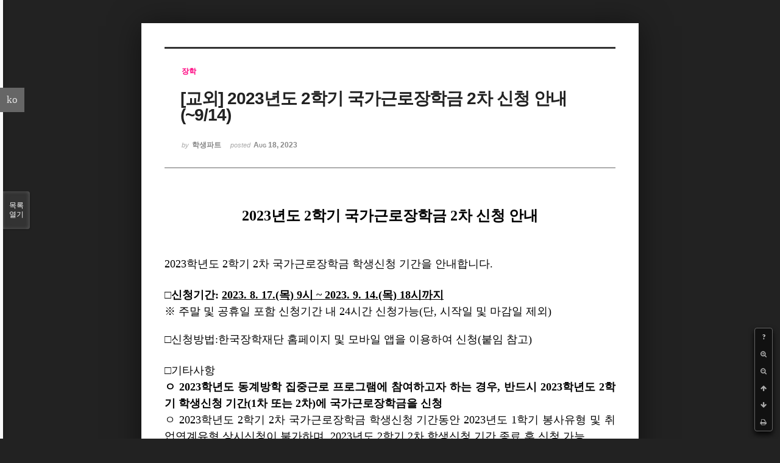

--- FILE ---
content_type: text/html; charset=utf-8
request_url: https://docs.google.com/gview?url=https%3A%2F%2Fmedical.yonsei.ac.kr%2Fwe%2Faddons%2Fdoc_viewer%2Fdoc_viewer.php%3Fuploaded_filename%3DC%3A%2FAPM_Setup%2Fhtdocs%2Fwe%2F.%2Ffiles%2Fattach%2Fbinaries%2F584%2F456%2F473%2F35d05641b03693c522a545183f8528db%26filename%3D2023%EB%85%84%EB%8F%84_2%ED%95%99%EA%B8%B0_2%EC%B0%A8_%EA%B5%AD%EA%B0%80%EA%B7%BC%EB%A1%9C%EC%9E%A5%ED%95%99%EA%B8%88_%ED%95%99%EC%83%9D%EC%8B%A0%EC%B2%AD_%EB%A7%A4%EB%89%B4%EC%96%BC_%28%EB%AA%A8%EB%B0%94%EC%9D%BC%29.pdf%26file_size%3D2320717&embedded=true
body_size: 3051
content:
<!DOCTYPE html><html lang="en" dir="ltr"><head><title>doc_viewer.php</title><link rel="stylesheet" type="text/css" href="//www.gstatic.com/_/apps-viewer/_/ss/k=apps-viewer.standalone.a19uUV4v8Lc.L.W.O/am=AAQD/d=0/rs=AC2dHMKIcHC-ZI7sbGRsdy-Tqv76hgg_tw" nonce="WP2vyMXvUzhzYaqYB1X7JQ"/></head><body><div class="ndfHFb-c4YZDc ndfHFb-c4YZDc-AHmuwe-Hr88gd-OWB6Me dif24c vhoiae LgGVmb bvmRsc ndfHFb-c4YZDc-TSZdd ndfHFb-c4YZDc-TJEFFc ndfHFb-c4YZDc-vyDMJf-aZ2wEe ndfHFb-c4YZDc-i5oIFb ndfHFb-c4YZDc-uoC0bf ndfHFb-c4YZDc-e1YmVc" aria-label="Showing viewer."><div class="ndfHFb-c4YZDc-zTETae"></div><div class="ndfHFb-c4YZDc-JNEHMb"></div><div class="ndfHFb-c4YZDc-K9a4Re"><div class="ndfHFb-c4YZDc-E7ORLb-LgbsSe ndfHFb-c4YZDc-LgbsSe-OWB6Me" aria-label="Previous"><div class="ndfHFb-c4YZDc-DH6Rkf-AHe6Kc"><div class="ndfHFb-c4YZDc-Bz112c ndfHFb-c4YZDc-DH6Rkf-Bz112c"></div></div></div><div class="ndfHFb-c4YZDc-tJiF1e-LgbsSe ndfHFb-c4YZDc-LgbsSe-OWB6Me" aria-label="Next"><div class="ndfHFb-c4YZDc-DH6Rkf-AHe6Kc"><div class="ndfHFb-c4YZDc-Bz112c ndfHFb-c4YZDc-DH6Rkf-Bz112c"></div></div></div><div class="ndfHFb-c4YZDc-q77wGc"></div><div class="ndfHFb-c4YZDc-K9a4Re-nKQ6qf ndfHFb-c4YZDc-TvD9Pc-qnnXGd" role="main"><div class="ndfHFb-c4YZDc-EglORb-ge6pde ndfHFb-c4YZDc-K9a4Re-ge6pde-Ne3sFf" role="status" tabindex="-1" aria-label="Loading"><div class="ndfHFb-c4YZDc-EglORb-ge6pde-RJLb9c ndfHFb-c4YZDc-AHmuwe-wcotoc-zTETae"><div class="ndfHFb-aZ2wEe" dir="ltr"><div class="ndfHFb-vyDMJf-aZ2wEe auswjd"><div class="aZ2wEe-pbTTYe aZ2wEe-v3pZbf"><div class="aZ2wEe-LkdAo-e9ayKc aZ2wEe-LK5yu"><div class="aZ2wEe-LkdAo aZ2wEe-hj4D6d"></div></div><div class="aZ2wEe-pehrl-TpMipd"><div class="aZ2wEe-LkdAo aZ2wEe-hj4D6d"></div></div><div class="aZ2wEe-LkdAo-e9ayKc aZ2wEe-qwU8Me"><div class="aZ2wEe-LkdAo aZ2wEe-hj4D6d"></div></div></div><div class="aZ2wEe-pbTTYe aZ2wEe-oq6NAc"><div class="aZ2wEe-LkdAo-e9ayKc aZ2wEe-LK5yu"><div class="aZ2wEe-LkdAo aZ2wEe-hj4D6d"></div></div><div class="aZ2wEe-pehrl-TpMipd"><div class="aZ2wEe-LkdAo aZ2wEe-hj4D6d"></div></div><div class="aZ2wEe-LkdAo-e9ayKc aZ2wEe-qwU8Me"><div class="aZ2wEe-LkdAo aZ2wEe-hj4D6d"></div></div></div><div class="aZ2wEe-pbTTYe aZ2wEe-gS7Ybc"><div class="aZ2wEe-LkdAo-e9ayKc aZ2wEe-LK5yu"><div class="aZ2wEe-LkdAo aZ2wEe-hj4D6d"></div></div><div class="aZ2wEe-pehrl-TpMipd"><div class="aZ2wEe-LkdAo aZ2wEe-hj4D6d"></div></div><div class="aZ2wEe-LkdAo-e9ayKc aZ2wEe-qwU8Me"><div class="aZ2wEe-LkdAo aZ2wEe-hj4D6d"></div></div></div><div class="aZ2wEe-pbTTYe aZ2wEe-nllRtd"><div class="aZ2wEe-LkdAo-e9ayKc aZ2wEe-LK5yu"><div class="aZ2wEe-LkdAo aZ2wEe-hj4D6d"></div></div><div class="aZ2wEe-pehrl-TpMipd"><div class="aZ2wEe-LkdAo aZ2wEe-hj4D6d"></div></div><div class="aZ2wEe-LkdAo-e9ayKc aZ2wEe-qwU8Me"><div class="aZ2wEe-LkdAo aZ2wEe-hj4D6d"></div></div></div></div></div></div><span class="ndfHFb-c4YZDc-EglORb-ge6pde-fmcmS ndfHFb-c4YZDc-AHmuwe-wcotoc-zTETae" aria-hidden="true">Loading&hellip;</span></div><div class="ndfHFb-c4YZDc-ujibv-nUpftc"><img class="ndfHFb-c4YZDc-ujibv-JUCs7e" src="/viewerng/thumb?ds=[base64]&amp;ck=lantern&amp;dsmi=unknown&amp;authuser&amp;w=800&amp;webp=true&amp;p=proj"/></div></div></div></div><script nonce="ckWWs8WpWjj2suQMWCD9BQ">/*

 Copyright The Closure Library Authors.
 SPDX-License-Identifier: Apache-2.0
*/
function c(a,e,f){a._preloadFailed||a.complete&&a.naturalWidth===void 0?f():a.complete&&a.naturalWidth?e():(a.addEventListener("load",function(){e()},!1),a.addEventListener("error",function(){f()},!1))}
for(var d=function(a,e,f){function k(){b.style.display="none"}var g=document.body.getElementsByClassName(a)[0],b;g&&(b=g.getElementsByClassName(f)[0])&&(b._preloadStartTime=Date.now(),b.onerror=function(){this._preloadFailed=!0},c(b,function(){b.naturalWidth<800?k():(b._preloadEndTime||(b._preloadEndTime=Date.now()),e&&(g.getElementsByClassName(e)[0].style.display="none"))},k))},h=["_initStaticViewer"],l=this||self,m;h.length&&(m=h.shift());)h.length||d===void 0?l=l[m]&&l[m]!==Object.prototype[m]?
l[m]:l[m]={}:l[m]=d;
</script><script nonce="ckWWs8WpWjj2suQMWCD9BQ">_initStaticViewer('ndfHFb-c4YZDc-K9a4Re-nKQ6qf','ndfHFb-c4YZDc-EglORb-ge6pde','ndfHFb-c4YZDc-ujibv-JUCs7e')</script><script type="text/javascript" charset="UTF-8" src="//www.gstatic.com/_/apps-viewer/_/js/k=apps-viewer.standalone.en_US.xhJaMLJfaPI.O/am=AAQD/d=1/rs=AC2dHMJb5Ica8JbfhCGPoCqHXcqkaOmeNA/m=main" nonce="ckWWs8WpWjj2suQMWCD9BQ"></script><script type="text/javascript" src="https://apis.google.com/js/client.js" nonce="ckWWs8WpWjj2suQMWCD9BQ"></script><script type="text/javascript" nonce="ckWWs8WpWjj2suQMWCD9BQ">_init([["0",null,null,null,null,2,null,null,null,null,0,[1],null,null,null,"https://drive.google.com",null,null,null,null,null,null,null,null,null,null,null,null,null,null,null,null,[["core-745-RC1","prod"],12,1,1],null,null,null,null,[null,null,null,null,"https://accounts.google.com/ServiceLogin?passive\u003d1209600\u0026continue\u003dhttps://docs.google.com/gview?url%3Dhttps://medical.yonsei.ac.kr/we/addons/doc_viewer/doc_viewer.php?uploaded_filename%253DC:/APM_Setup/htdocs/we/./files/attach/binaries/584/456/473/35d05641b03693c522a545183f8528db%2526filename%253D2023%25EB%2585%2584%25EB%258F%2584_2%25ED%2595%2599%25EA%25B8%25B0_2%25EC%25B0%25A8_%25EA%25B5%25AD%25EA%25B0%2580%25EA%25B7%25BC%25EB%25A1%259C%25EC%259E%25A5%25ED%2595%2599%25EA%25B8%2588_%25ED%2595%2599%25EC%2583%259D%25EC%258B%25A0%25EC%25B2%25AD_%25EB%25A7%25A4%25EB%2589%25B4%25EC%2596%25BC_(%25EB%25AA%25A8%25EB%25B0%2594%25EC%259D%25BC).pdf%2526file_size%253D2320717%26embedded%3Dtrue\u0026hl\u003den-US\u0026followup\u003dhttps://docs.google.com/gview?url%3Dhttps://medical.yonsei.ac.kr/we/addons/doc_viewer/doc_viewer.php?uploaded_filename%253DC:/APM_Setup/htdocs/we/./files/attach/binaries/584/456/473/35d05641b03693c522a545183f8528db%2526filename%253D2023%25EB%2585%2584%25EB%258F%2584_2%25ED%2595%2599%25EA%25B8%25B0_2%25EC%25B0%25A8_%25EA%25B5%25AD%25EA%25B0%2580%25EA%25B7%25BC%25EB%25A1%259C%25EC%259E%25A5%25ED%2595%2599%25EA%25B8%2588_%25ED%2595%2599%25EC%2583%259D%25EC%258B%25A0%25EC%25B2%25AD_%25EB%25A7%25A4%25EB%2589%25B4%25EC%2596%25BC_(%25EB%25AA%25A8%25EB%25B0%2594%25EC%259D%25BC).pdf%2526file_size%253D2320717%26embedded%3Dtrue",null,null,null,0],null,null,null,null,null,null,null,null,null,null,null,null,null,null,null,0,null,null,null,null,null,null,null,null,null,null,null,null,null,null,null,null,null,null,null,null,null,null,null,null,null,null,null,null,null,null,null,null,null,null,null,null,null,null,null,null,null,null,null,null,null,null,null,null,null,null,null,null,null,null,null,null,null,null,null,null,null,null,null,null,null,null,null,null,null,null,null,null,null,null,null,null,null,null,null,null,null,null,null,null,null,null,null,null,1],[null,"doc_viewer.php","/viewerng/thumb?ds\[base64]\u0026ck\u003dlantern\u0026dsmi\u003dunknown\u0026authuser\u0026w\u003d800\u0026webp\u003dtrue\u0026p\u003dproj",null,null,null,null,null,null,"/viewerng/upload?ds\[base64]\u0026ck\u003dlantern\u0026dsmi\u003dunknown\u0026authuser\u0026p\u003dproj",null,"application/pdf",null,null,1,null,"/viewerng/viewer?url\u003dhttps://medical.yonsei.ac.kr/we/addons/doc_viewer/doc_viewer.php?uploaded_filename%3DC:/APM_Setup/htdocs/we/./files/attach/binaries/584/456/473/35d05641b03693c522a545183f8528db%26filename%3D2023%EB%85%84%EB%8F%84_2%ED%95%99%EA%B8%B0_2%EC%B0%A8_%EA%B5%AD%EA%B0%80%EA%B7%BC%EB%A1%9C%EC%9E%A5%ED%95%99%EA%B8%88_%ED%95%99%EC%83%9D%EC%8B%A0%EC%B2%AD_%EB%A7%A4%EB%89%B4%EC%96%BC_(%EB%AA%A8%EB%B0%94%EC%9D%BC).pdf%26file_size%3D2320717",null,"https://medical.yonsei.ac.kr/we/addons/doc_viewer/doc_viewer.php?uploaded_filename\u003dC:/APM_Setup/htdocs/we/./files/attach/binaries/584/456/473/35d05641b03693c522a545183f8528db\u0026filename\u003d2023%EB%85%84%EB%8F%84_2%ED%95%99%EA%B8%B0_2%EC%B0%A8_%EA%B5%AD%EA%B0%80%EA%B7%BC%EB%A1%9C%EC%9E%A5%ED%95%99%EA%B8%88_%ED%95%99%EC%83%9D%EC%8B%A0%EC%B2%AD_%EB%A7%A4%EB%89%B4%EC%96%BC_(%EB%AA%A8%EB%B0%94%EC%9D%BC).pdf\u0026file_size\u003d2320717",null,null,0,null,null,null,null,null,"/viewerng/standalone/refresh?url\u003dhttps://medical.yonsei.ac.kr/we/addons/doc_viewer/doc_viewer.php?uploaded_filename%3DC:/APM_Setup/htdocs/we/./files/attach/binaries/584/456/473/35d05641b03693c522a545183f8528db%26filename%3D2023%EB%85%84%EB%8F%84_2%ED%95%99%EA%B8%B0_2%EC%B0%A8_%EA%B5%AD%EA%B0%80%EA%B7%BC%EB%A1%9C%EC%9E%A5%ED%95%99%EA%B8%88_%ED%95%99%EC%83%9D%EC%8B%A0%EC%B2%AD_%EB%A7%A4%EB%89%B4%EC%96%BC_(%EB%AA%A8%EB%B0%94%EC%9D%BC).pdf%26file_size%3D2320717\u0026embedded\u003dtrue",[null,null,"meta?id\u003dACFrOgD6VU74-qAvLB67w7RuoGmlLpY75ot_0Yy_owwL3pEafGoaorOA2hxDeQuJagTrpvRCkBkOfIhYrmHLwLgGcdPtz5BbuQmjS4prk-5y31wyKr1I0pSdXmTfDh-W0ldhjXyfPmc-uEJLEQ5W","img?id\u003dACFrOgD6VU74-qAvLB67w7RuoGmlLpY75ot_0Yy_owwL3pEafGoaorOA2hxDeQuJagTrpvRCkBkOfIhYrmHLwLgGcdPtz5BbuQmjS4prk-5y31wyKr1I0pSdXmTfDh-W0ldhjXyfPmc-uEJLEQ5W","press?id\u003dACFrOgD6VU74-qAvLB67w7RuoGmlLpY75ot_0Yy_owwL3pEafGoaorOA2hxDeQuJagTrpvRCkBkOfIhYrmHLwLgGcdPtz5BbuQmjS4prk-5y31wyKr1I0pSdXmTfDh-W0ldhjXyfPmc-uEJLEQ5W","status?id\u003dACFrOgD6VU74-qAvLB67w7RuoGmlLpY75ot_0Yy_owwL3pEafGoaorOA2hxDeQuJagTrpvRCkBkOfIhYrmHLwLgGcdPtz5BbuQmjS4prk-5y31wyKr1I0pSdXmTfDh-W0ldhjXyfPmc-uEJLEQ5W","https://doc-08-bk-apps-viewer.googleusercontent.com/viewer/secure/pdf/3nb9bdfcv3e2h2k1cmql0ee9cvc5lole/ue2oo7aaljonj53qpck49chfc8cv8lqa/1769086425000/lantern/*/ACFrOgD6VU74-qAvLB67w7RuoGmlLpY75ot_0Yy_owwL3pEafGoaorOA2hxDeQuJagTrpvRCkBkOfIhYrmHLwLgGcdPtz5BbuQmjS4prk-5y31wyKr1I0pSdXmTfDh-W0ldhjXyfPmc-uEJLEQ5W",null,"presspage?id\u003dACFrOgD6VU74-qAvLB67w7RuoGmlLpY75ot_0Yy_owwL3pEafGoaorOA2hxDeQuJagTrpvRCkBkOfIhYrmHLwLgGcdPtz5BbuQmjS4prk-5y31wyKr1I0pSdXmTfDh-W0ldhjXyfPmc-uEJLEQ5W"],null,null,null,"php"],"","",2]);</script></body></html>